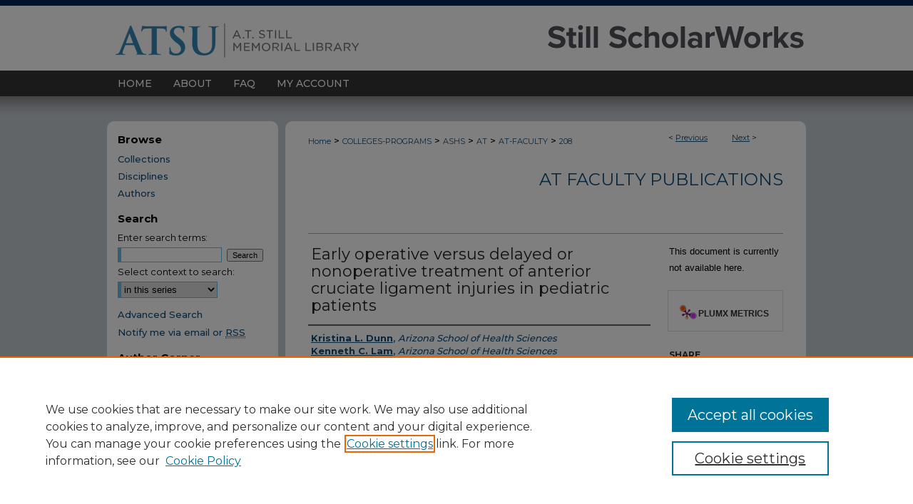

--- FILE ---
content_type: text/css
request_url: https://scholarworks.atsu.edu/ir-local.css
body_size: 3182
content:
/* -----------------------------------------------
bepress IR local stylesheet.
Author:   David Stienstra
Version:  2022
PLEASE SAVE THIS FILE LOCALLY!
----------------------------------------------- */
@import url('https://fonts.googleapis.com/css2?family=Montserrat:wght@400;500;700&display=swap');
/* ---------------- Meta Elements ---------------- */
    /* --- Meta styles and background --- */
body {
    font: 500 13px/1.5 'Montserrat', sans-serif;  /* should be medium except when fitting into a fixed container */
    background: #c6ccd1 url(assets/md5images/e2f298c50c623bbb1237eb39ed6680c1.png) repeat-x left top;
}
/* ---------------- Header ---------------- */
#atsu #header {
    position: relative;  /* needed for logo positioning */
  height: auto !important; /* !important overrides mbl styling */
  margin: 1px 0;
}
#atsu #banner_image {
    display: block; /* removes descender of inline element */
    width: 980px; /* not necessary if image is sized correctly */
    height: auto !important;  /* avoids warping improperly sized header image / SUP-19994 */
}
    /* --- Logo --- */
#atsu #logo_image {
    position: absolute !important; /* !important overrides mbl styling */
    top: 0;
    left: 0;  /* change to "right:" for right aligned logo */
    width: 37.244897959% !important;  /* 240 / 980 */
    height: auto !important; /* Important avoides DC assigning incorrect height to logo image */
}
#atsu #header a#banner_link:focus img,
#atsu #header a#logo_link:focus img {
  outline: 1px dashed #000;
}
/* ---------------- Navigation ---------------- */
#atsu #navigation,
#atsu #navigation #tabs {
    height: 36px;
    overflow: hidden; /* have seen issues with tabs extending below nav container */
    white-space: nowrap;
}
#atsu #navigation #tabs,
#atsu #navigation #tabs ul,
#atsu #navigation #tabs ul li {
    padding: 0;
    margin: 0;
}
/* Flexbox Navigation July 2018 */
#atsu #navigation #tabs,
#atsu #navigation #tabs ul {
    display: flex;
    justify-content: flex-start; /* "flex-start" for left-aligned tabs, change to "flex-end" for right-aligned tabs, "center" for centered */
    width: 100%;
}
#atsu #navigation #tabs a {
    font: 500 14px 'Montserrat', sans-serif;
    display: block;
    width: auto !important; /* fixes "my account" not fitting in container on page load */
    height: 36px;
    line-height: 36px;
    color: #fff;
    transition: 0.3s ease-in-out;
    background-color: transparent;
    padding: 0 15px; /* with arial bold, this fits */
    margin: 0;
    border: 0;
    border-right: none;
    text-transform: uppercase;
}
#atsu #navigation #tabs a:hover,
#atsu #navigation #tabs a:active,
#atsu #navigation #tabs a:focus {
    color: #000000;
    background-color: #2b88b5;
    text-decoration: underline;
}
#atsu #navigation #tabs li:first-child a { padding-left: 15px; }
#atsu #navigation #tabs li:last-child a {
    border-right: none;
}
/* ---------------- Sidebar ---------------- */
#atsu #sidebar {
  background-color: #fff;
  border-radius: 10px;
  padding-top: 16px;
}
#atsu #sidebar h2 {
    font: bold 15px 'Montserrat', sans-serif;
    color: #000;
    background: transparent;
    padding: 0;
    margin: 0;
    border: none;
}
#atsu #sidebar a {
    font: 500 13px 'Montserrat', sans-serif;
    color: #104e7b;
    text-decoration: none;
}
#atsu #sidebar a:hover,
#atsu #sidebar a:active,
#atsu #sidebar a:focus {
    color: #000000;
    text-decoration: underline;
}
#atsu #sidebar #sidebar-search label {
    font: normal 13px 'Montserrat', sans-serif;
    color: #000;
}
#atsu #sidebar #sidebar-search {
    margin-top: 8px;
    padding-left: 15px;
}
#atsu #sidebar #sidebar-search span.border { background: transparent; }
.searchbutton { cursor: pointer; } /* best practice, should move to ir-layout.css */
#atsu #sidebar ul#side-notify {
  padding-top: 0;
}
/* ---------------- Main Content ---------------- */
#atsu #wrapper { /* for full-length sidebar content background/elements */
    background: transparent;
    margin: 35px 0;
}
#atsu #content { 
  background: #fff; 
  border-radius: 10px;
}
    /* --- Breadcrumbs --- */
#atsu #main.text div.crumbs a:link,
#atsu #main.text div.crumbs a:visited {
    text-decoration: none;
    color: #104e7b;
}
#atsu #main.text div.crumbs a:hover,
#atsu #main.text div.crumbs a:active,
#atsu #main.text div.crumbs a:focus {
    text-decoration: underline;
    color: #000000;
}
#atsu #dcn-home > #homepage-intro { margin: 1px 0 15px 0; }
 /* adds space under full-width main-content image */
#atsu #home-page-banner { margin-bottom: 16px; }
    /* --- Headers --- */
#atsu #dcn-home > h2 {
    font: bold 21px 'Montserrat', sans-serif;
}
h3 {
    margin: 0;
    text-decoration: underline; }
/* FF 55 takes parent element's color a text-deoration-color (black, usually) */
#dcn-home #cover-browse h3 { color: #104e7b; }
#atsu #dcn-home #cover-browse h3 a {
    font: 400 17px/1.6 'Montserrat', sans-serif;
    text-decoration: none;
}
#atsu #dcn-home #cover-browse h3 a:hover,
#atsu #dcn-home #cover-browse h3 a:focus,
#atsu #dcn-home #cover-browse h3 a:active {
    text-decoration: underline;
}
    /* --- Links --- */
#atsu #main.text a:link,
#atsu #main.text a:visited {
    color: #104e7b; /* declared for #network-icon text */
}
#atsu #main.text a:hover,
#atsu #main.text a:active,
#atsu #main.text a:focus {
    color: #000000;
    text-decoration: underline;
}
    /* PotD / Top DL widgets */
#atsu #dcn-home .box.aag h2,
#atsu #dcn-home .box.potd h2 {
    width: 267px;
    margin: 0;
    font: bold 16px 'Montserrat', sans-serif;
    border-bottom: 1px solid #d3d3d3;
}
#atsu #main.text .box a:link,
#atsu #main.text .box a:visited {
    font: bold 13px 'Montserrat', sans-serif;
    text-decoration: none;
    border-bottom: 1px solid #d3d3d3;
    background: none;
}
#atsu #main.text .box a:hover,
#atsu #main.text .box a:active,
#atsu #main.text .box a:focus {
    text-decoration: underline;
}
    /* article-level text // default values 12px/13px */
#alpha .element p, #custom-fields .element p { font-size: 13px; }
#alpha .element h4, #custom-fields .element h4 { font-size: 14px; }

#atsu #series-home .pdf, 
#atsu #series-home .native, 
#atsu #series-home .metadata-only, 
#atsu #series-home .external {
  line-height: 2.3em;
}
/* Homepage buttons */
#atsu #main.text #homebuttons {
  width: 100%;
  margin: 0;
  display: flex;
  justify-content: space-between;
  flex-wrap: wrap;
}
#atsu #main.text #homebuttons a {
  background-color: #002755;
  width: 212px;
  height: 60px;
  border-radius: 10px;
  margin-bottom: 14px;
  display: flex;
  justify-content: center;
  flex-direction: column;
  text-decoration: none;
}

#atsu #main.text #homebuttons a h3 {
  color: #fff;
  text-align: center;
  font: normal 15px 'Montserrat', sans-serif;
  text-decoration: none;
}
#atsu #main.text #homebuttons a:active,
#atsu #main.text #homebuttons a:hover,
#atsu #main.text #homebuttons a:focus {
  background-color: #2b88b5;
}
#atsu #main.text #homebuttons a:active h3,
#atsu #main.text #homebuttons a:hover h3,
#atsu #main.text #homebuttons a:focus h3 {
  color: #000;
}

#atsu #homebuttons a:focus {
  border-bottom: none;
}
/* ---------------- Footer ---------------- */
#atsu #footer {
    height: 79px;
    background-color: #e0e2e1; }
#atsu #bepress a {
    height: 77px;
    background-color: #e0e2e1; 
    margin: 1px 0;
  }
#atsu #footer p,
#atsu #footer p a {
    font: 500 12px/2 'Montserrat', sans-serif;
    color: #0d3f62;
    text-decoration: none;
}
#atsu #footer p:first-of-type { padding-top: 15px } 
#atsu #footer p a:hover,
#atsu #footer p a:active,
#atsu #footer p a:focus {
    text-decoration: underline; }
#bepress a:focus {
      outline: 1px dashed #000;
}
#atsu {
    background: url(assets/md5images/a19d72d13608356bf68374b3ac8b6d3d.gif) repeat-x left bottom;
}
#atsu #content {
    min-height: calc(100vh - 284px);  /* 310px varies by site. calculated by summing all fixed heights (header, navigation, footer, fixed margins between these elements) */
}
/* Search pages */
.legacy #atsu #wrapper:after {
	content: none; /* search pages */
}
/* ---------------- Miscellaneous fixes ---------------- */
    /* --- Advanced Search --- */
.legacy #atsu #wrapper {  
  background-image: none; 
  margin-bottom: 0;}
.legacy #atsu #content {
  margin-bottom: 35px;
}
/* Browse Authors accessibility fix- CSFR-2648 */
#atsu #main.text .authorbrowser p.letters a:hover,
#atsu #main.text .authorbrowser p.letters a:focus {
    background: url(/assets/azMe.jpg) bottom center no-repeat;
    color: #fff;
}
/* ---------------- Mobile ---------------- */
/*fixes bullet underline for Browse Research and Scholarship links*/
.mbl #main #cover-browse h3 { text-decoration: none; }
.mbl #dcn-home .box.aag span,
.mbl #dcn-home .box.potd span {
    display: block;
}
.mbl #atsu #main.text #dcn-home .box.aag h2,
.mbl #atsu #main.text #dcn-home .box.potd h2 {
  width: 100%;
}
header#mobile-nav {
    font-size: 0;
    line-height: 0; }
.mbl #atsu #header,
.mbl #atsu #header a#banner_link img,
.mbl #atsu #navigation {
    width: 100% !important;
}
.mbl #atsu #header #logo_image {
    position: absolute !important; /* !important overrides mbl styling */
    top: 0;
    left: 0;  /* change to "right:" for right aligned logo */
    width: 37.244897959% !important;  /* 240 / 980 */
    height: auto !important; /* Important avoides DC assigning incorrect height to logo image */
}
.mbl #atsu #content {
    min-height: unset;
  }

.mbl #atsu #footer #bepress a {
  	background: transparent url(assets/md5images/d9d70c4a982b52d5594ea774b1a352b6.gif) center no-repeat !important;
  	height: 50px !important;
  	margin: 0px !important;
}

.mbl #atsu #footer {
  	background-color: #e0e2e1 !important; /* plug in footer background color */
  	background-image: none !important;
}
.mbl #atsu #header {
  margin: 0 !important;
}
.mbl #atsu #sidebar,
.mbl #atsu #wrapper {
  border-radius: 0;
}

/* Increasing content carousel text area width MF 2023-01-19 */
#atsu .news-slider .text-content {
  width:35%
}
